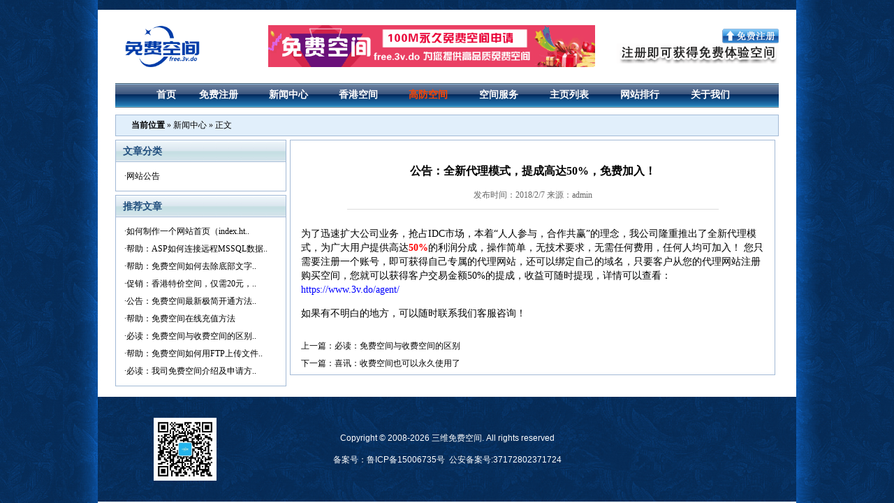

--- FILE ---
content_type: text/html
request_url: https://free.3v.do/news/56.html
body_size: 8452
content:


<!DOCTYPE html PUBLIC "-//W3C//DTD XHTML 1.0 Transitional//EN" "http://www.w3.org/TR/xhtml1/DTD/xhtml1-transitional.dtd">
<html xmlns="http://www.w3.org/1999/xhtml">
<head>
<meta http-equiv=Content-Type content="text/html; charset=gb2312">
<title>公告：全新代理模式，提成高达50%，免费加入！-三维免费空间</title>
<meta name="description" content="为了迅速扩大公司业务，抢占IDC市场，本着“人人参与，合作共赢”的理念，我公司隆重推出了全新代理模式，为广大用户提供高达50%的利润分成，操作简单，无技术要求，无需任何费用，任何人均可加.." />
<meta name="keywords" content="免费空间,免费ASP空间,三维免费空间" />
<link href="/css/style.css?id=46" rel="stylesheet" type="text/css" />
<link rel="shortcut icon" href="/images/favicon.ico" type="image/x-icon">
</head>
<body>
<table width="1000" border="0" align="center" cellpadding="0" cellspacing="0">
  <tr>
    <td><img src="/images/top_bg.jpg" width="1000" height="14" /></td>
  </tr>
</table>
<table width="950"  border="0" align="center" cellpadding="0" cellspacing="0">
  <tr>
    <td width="270" height="105"><a href="/index.html"><img src="/images/logo.png" border="0" alt="三维免费空间" width=133></a></td>
    <td width="400"><a href="/reg.html" title="免费空间,免费ASP空间,免费空间申请"><img src="/images/freereg.gif" border=0 alt="免费空间申请"></a> </td>
    <td width="280"><table width="100%" border="0" cellpadding="0" cellspacing="0">
      <tr>
        <td colspan="3" align="right"><a href="/reg.html"><img src="/images/reg.gif" title="免费空间注册,免费空间申请" width="81" height="21" border="0" /></a></td>
      </tr>
      <tr>
        <td colspan="3" align="right"><img src="/images/reg_title.gif" width="232" height="29" /></td>
      </tr>      
    </table></td>
  </tr>
  <tr bgcolor="#367dc6">
    <td height="35" colspan="3" background="/images/nav_bg.jpg"><table width="90%" height="34" align=center border="0" cellpadding="0" cellspacing="1" class="nar">
      <tr>
        <td align="center"><a href="/">首页</a></td>
        <td align="center"><a href="/reg.html">免费注册</a></td>
        <td align="center"><a href="/news/">新闻中心</a></td>
        <td align="center"><a href="https://www.3v.do" target="_blank"><font color=>香港空间</font></a></td>
        <td align="center"><a href="https://www.3v.do" target="_blank"><font color=#FF4500>高防空间</font></a></td>
        <td align="center"><a href="/host/">空间服务</a></td>          
        <td align="center"><a href="/list/">主页列表</a></td>
        <td align="center"><a href="/top/">网站排行</a></td>   
        <td align="center"><a href="/about/">关于我们</a></td>
      </tr>
    </table></td>
  </tr>
    <tr>
    <td height="5" colspan="3"></td>
  </tr>
</table>

<div id="spacer"></div>
<table width="950" align="center" class="weizhi">
  <tr>
    <td class="current"><strong>当前位置</strong> &raquo; 新闻中心 &raquo; 正文</td>
  </tr>
</table>
<div id="spacer"></div>
<table width="950" border="0" align="center" cellpadding="0" cellspacing="0">
  <tr>
    <td width="250" valign="top"><table width="98%" border="0" cellpadding="8" cellspacing="1" class="table_line">
      <tr>
        <td class="table_title">文章分类</td>
      </tr>
      <tr>
        <td bgcolor="#FFFFFF"><table width="100%" border="0" cellspacing="0" cellpadding="4">
          <tr>
            <td class="news_title12">·<a href="/news/index.html">网站公告</a></td>
          </tr>
        </table>
        </td>
      </tr>
    </table>
<table width="100%" border="0" cellspacing="0" cellpadding="0">
  <tr>
    <td height="5"></td>
  </tr>
</table>
<table width="98%" border="0" cellpadding="8" cellspacing="1" class="table_line">
      <tr>
        <td class="table_title">推荐文章</td>
      </tr>
      <tr>
        <td bgcolor="#FFFFFF"><table width="100%" border="0" cellspacing="0" cellpadding="4">
          <tr>
            <td class="news_title12">·<a href="/news/126.html" target="_blank" title="如何制作一个网站首页（index.html）- 初学者指南">如何制作一个网站首页（index.ht..</a></td>
          </tr><tr>
            <td class="news_title12">·<a href="/news/125.html" target="_blank" title="帮助：ASP如何连接远程MSSQL数据库！">帮助：ASP如何连接远程MSSQL数据..</a></td>
          </tr><tr>
            <td class="news_title12">·<a href="/news/102.html" target="_blank" title="帮助：免费空间如何去除底部文字广告！">帮助：免费空间如何去除底部文字..</a></td>
          </tr><tr>
            <td class="news_title12">·<a href="/news/89.html" target="_blank" title="促销：香港特价空间，仅需20元，永久使用！">促销：香港特价空间，仅需20元，..</a></td>
          </tr><tr>
            <td class="news_title12">·<a href="/news/82.html" target="_blank" title="公告：免费空间最新极简开通方法！">公告：免费空间最新极简开通方法..</a></td>
          </tr><tr>
            <td class="news_title12">·<a href="/news/62.html" target="_blank" title="帮助：免费空间在线充值方法">帮助：免费空间在线充值方法</a></td>
          </tr><tr>
            <td class="news_title12">·<a href="/news/55.html" target="_blank" title="必读：免费空间与收费空间的区别">必读：免费空间与收费空间的区别..</a></td>
          </tr><tr>
            <td class="news_title12">·<a href="/news/2.html" target="_blank" title="帮助：免费空间如何用FTP上传文件">帮助：免费空间如何用FTP上传文件..</a></td>
          </tr><tr>
            <td class="news_title12">·<a href="/news/1.html" target="_blank" title="必读：我司免费空间介绍及申请方法">必读：我司免费空间介绍及申请方..</a></td>
          </tr>
        </table>
        </td>
      </tr>
    </table></td>
    <td width="700" valign="top"><table width="695" border="0" cellpadding="0" cellspacing="1" class="table_line" >
      <tr>
        <td class="table_bg"><table width="670" height="64" border="0" align="center" cellpadding="2" cellspacing="1" style="table-layout:fixed" >
          <tr>
            <td height="10" align="center">&nbsp;</td>
          </tr>
          <tr>
            <td align="center"><h1>公告：全新代理模式，提成高达50%，免费加入！</h1></td>
          </tr>
          <tr>
            <td align="center" class="hui12">发布时间：<span class="hui">2018/2/7 来源：admin</span></td>
          </tr>
		    <tr>
			<td><hr width="530" SIZE=1 color="#DDDDDD"/></td>
			</tr>
          <tr>
            <td style="overflow:hidden;" class="news_content"><P>为了迅速扩大公司业务，抢占IDC市场，本着“人人参与，合作共赢”的理念，我公司隆重推出了全新代理模式，为广大用户提供高达<STRONG><SPAN style="COLOR: rgb(255,0,0)">50%</SPAN></STRONG>的利润分成，操作简单，无技术要求，无需任何费用，任何人均可加入！ 您只需要注册一个账号，即可获得自己专属的代理网站，还可以绑定自己的域名，只要客户从您的代理网站注册购买空间，您就可以获得客户交易金额50%的提成，收益可随时提现，详情可以查看：<A href="https://www.3v.do/agent/">https://www.3v.do/agent/</A> </P>
<P>如果有不明白的地方，可以随时联系我们客服咨询！</P> </td>
          </tr>
		  			<tr>
            <td align="right"></td>
          </tr>
          <tr>
            <td class="news_title12" style="line-height:25px">上一篇：<a href="55.html">必读：免费空间与收费空间的区别</a><br>下一篇：<a href="57.html">喜讯：收费空间也可以永久使用了</a></td>
          </tr>		  
        </table></td>
      </tr>
    </table>
    </td>
  </tr>
</table>
<table width="1000" border="0" align="center" cellpadding="0" cellspacing="0">
  <tr>
    <td height="15" align="right">&nbsp;</td>
  </tr>
</table>
<table width="1000" border="0" align="center" cellpadding="0" cellspacing="0">
  <tr>
    <td align="center" height="150" background="/images/foot_bg.jpg">
      <table width="95%" border="0" cellspacing="0" cellpadding="0">
        <tr>
          <td width=200 align="center"><img src="/images/gzh.jpg" width="90" title="三维主机微信公众号"></img></td>
          <td  align="center" class="link_bottom bottom"><font color="#FFFFFF">
              Copyright &copy; 2008-2026 <a href="https://free.3v.do/ "target="_blank" title="三维免费空间">三维免费空间</a>. All rights reserved<br><br>
              备案号：<a href="https://beian.miit.gov.cn" target="_blank">鲁ICP备15006735号</a>&nbsp;&nbsp;公安备案号:<a href="http://www.beian.gov.cn/portal/registerSystemInfo?recordcode=37172802371724" target="_blank">37172802371724</a></font>
          </td>
          <td width=200></td>
        </tr>
        <tr>
          <td colspan="3" align="center" class="bottom"><script src="/js/baidu.js"></script></td>
        </tr>
      </table>
    </td>
  </tr>  
</table>
</body>
</html>


--- FILE ---
content_type: text/css
request_url: https://free.3v.do/css/style.css?id=46
body_size: 3235
content:
<!--
a {text-decoration: none;}
	
	
body {
	background-image: url(../images/bg.jpg);
	background-position: center;
	margin: 0px;
}
td,body{
	font-size: 12px
}
.table_line {
	background-color:#A3BAD6;
}
.table_bg {
	background-color:#fff;
}
h1{
	font-size: 16px
}
h3{
	font-size: 14px;
	color:#FF0000
}
.news_list a:link {
	font-size:117%;
	font-weight:bold;
	color: #204E7D;
	text-decoration: none;
} 
.news_list a:visited {
	font-size:117%;
	font-weight:bold;
	color: #204E7D;
	text-decoration: none;
} 
.news_list a:hover {
	font-size:117%;
	font-weight:bold;
	color:#c00;
	text-decoration:none;
} 
.news_title a:link {
	font-size:117%;
	color: #000000;
	text-decoration: none;
} 
.news_title a:visited {
	font-size:117%;
	color: #000000;
	text-decoration: none;
} 
.news_title a:hover {
	font-size:117%;
	color:#c00;
	text-decoration:underline;
} 
.news_title12 a:link {
	font-size:12px;
	color: #000000;
	text-decoration: none;
} 
.news_title12 a:visited {
	font-size:12px;
	color: #000000;
	text-decoration: none;
} 
.news_title12 a:hover {
	font-size:12px;
	color:#c00;
	text-decoration:none;
}
.link_title12 a:link {
	font-size:12px;
	color: #000000;
	text-decoration: none
} 
.link_title12 a:visited {
	font-size:12px;
	color: #000;
	text-decoration: none
} 
.link_title12 a:hover {
	font-size:12px;
	color:#ff0000;
	text-decoration:none
}
.link_bottom a:link {
	font-size:12px;
	color: #fff;
	text-decoration: none;
} 
.link_bottom a:visited {
	font-size:12px;
	color: #fff;
	text-decoration: none;
} 
.link_bottom a:hover {
	font-size:12px;
	color:#0f0;
	text-decoration:underline;
}
.news_content {
	font-size:14px;
	line-height:20px
}

.news_content a:link {
	font-size: 14px;
	
	color: blue;
	text-decoration:none
}
.news_content a:visited {
	font-size: 14px;
	
	color: blue;
	text-decoration:none
}
.news_content a:hover {
	font-size: 14px;
	
	color: blue;
	text-decoration:none
}



#regterm {
     overflow:auto;
	 height:320px;
	 border:1px solid #cccccc;
	 padding:10px;
	 font-size:14px;
	line-height:20px
}
.sub_button{
	width:80px;
	height:28px;
	font-size:12px;
	padding:5px 3px;
	font-weight: bold;
	cursor:hand;
}
.nar {
	font-size: 14px;
	font-weight: bold;
	color: #FFFFFF;
}
.current {
	font-size: 12px;
	color: #000000;
	padding:0px 0px 0px 5px;
}
.nar a:link {
	font-size: 14px;
	font-weight: bold;
	color: #FFFFFF;
	text-decoration:none
}
.nar a:visited {
	font-size: 14px;
	font-weight: bold;
	color: #FFFFFF;
	text-decoration:none
}
.nar a:hover {
	font-size: 14px;
	font-weight: bold;
	color: #FFFFFF;
	text-decoration:none
}
.table_boder{
	border: 1px solid #A3BAD6;
}
.table_title{
	color:#204E7D;
	font-weight:bold;
	font-size:14px;
	padding:3px 0px 0px 10px;
	background-image:url(../images/bg_title_newer.jpg);
	height:27px;
}
.bottom {
	font-family: arial, helvetica, sans-serif;
	font-size: 12px;
	color: #FFFFFF;
}
.showlist1 {
	background: #ffffff; border-bottom: #e1e1e1 1px dotted
}
.showlist2 {
	background: #f8f8f8; border-bottom: #e1e1e1 1px dotted
}
.weizhi{
	border:1px solid #A3BAD6;
	background:#E1EFFB;
	padding:0px 15px;
	height:25px;
	line-height:25px;
}
#siteimg {
	height: 60px;
	width: 60px;
	border: 1px solid #DDDDDD;
	background-image: url(../images/blank.gif);
}
#spacer {
	width:950px;
	height:5px;
	line-height:5px;
	margin:0 auto;
}
.hui12 {
	color: #666666;
	font-size:12px;
}
.red12 {
	color: #ff0000;
	font-size:12px;
}
-->

--- FILE ---
content_type: application/javascript
request_url: https://free.3v.do/js/baidu.js
body_size: -99
content:
var _hmt = _hmt || [];
(function() {
  var hm = document.createElement("script");
  hm.src = "https://hm.baidu.com/hm.js?e27b3938a15691876c222765723c2fd5";
  var s = document.getElementsByTagName("script")[0]; 
  s.parentNode.insertBefore(hm, s);
})();